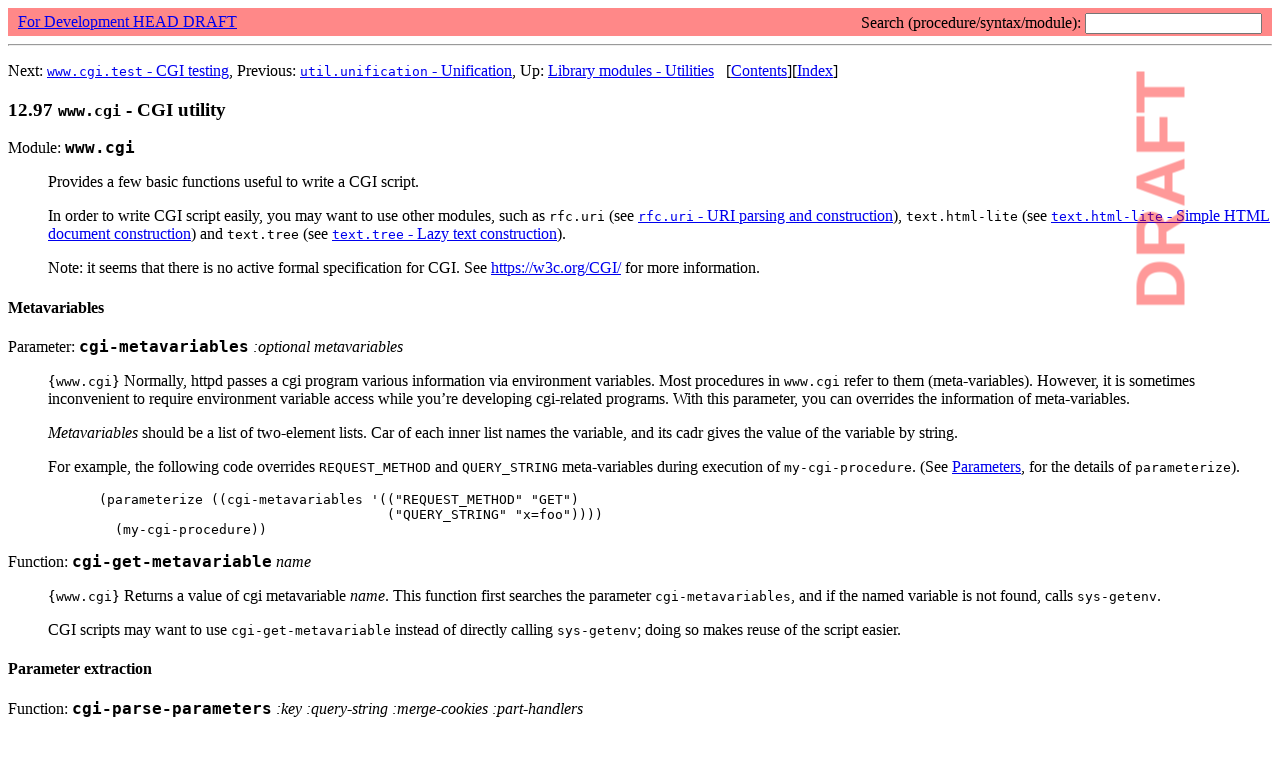

--- FILE ---
content_type: text/html; charset=utf-8
request_url: https://practical-scheme.net/gauche/man/gauche-refe-draft/CGI-utility.html
body_size: 7405
content:
<!DOCTYPE html>
<html>
<!-- Created by GNU Texinfo 7.1, https://www.gnu.org/software/texinfo/ -->
<head>
<meta http-equiv="Content-Type" content="text/html; charset=utf-8">
<title>CGI utility (Gauche Users&rsquo; Reference)</title>

<meta name="description" content="CGI utility (Gauche Users&rsquo; Reference)">
<meta name="keywords" content="CGI utility (Gauche Users&rsquo; Reference)">
<meta name="resource-type" content="document">
<meta name="distribution" content="global">
<meta name="Generator" content="makeinfo">
<meta name="viewport" content="width=device-width,initial-scale=1">

<link href="index.html" rel="start" title="Top">
<link href="Function-and-Syntax-Index.html" rel="index" title="Function and Syntax Index">
<link href="index.html#SEC_Contents" rel="contents" title="Table of Contents">
<link href="Library-modules-_002d-Utilities.html" rel="up" title="Library modules - Utilities">
<link href="CGI-testing.html" rel="next" title="CGI testing">
<link href="Unification.html" rel="prev" title="Unification">
<style type="text/css">
<!--
a.copiable-link {visibility: hidden; text-decoration: none; line-height: 0em}
div.example {margin-left: 3.2em}
span:hover a.copiable-link {visibility: visible}
strong.def-name {font-family: monospace; font-weight: bold; font-size: larger}
-->
</style>


</head>

<body lang="en">
<div style="width:100%;background-color:#f88;"><form action="https://practical-scheme.net/gauche/man/"style="padding:5px 10px"><a href="https://github.com/shirok/Gauche">For Development HEAD DRAFT</a><span style="float: right">Search (procedure/syntax/module): <input type="text" name="p"><input type="hidden" name="l" value="en"><input type="hidden" name="v" value="draft"></span></form></div><hr><div class="section-level-extent" id="CGI-utility">
<div class="nav-panel">
<p>
Next: <a href="CGI-testing.html" accesskey="n" rel="next"><code class="code">www.cgi.test</code> - CGI testing</a>, Previous: <a href="Unification.html" accesskey="p" rel="prev"><code class="code">util.unification</code> - Unification</a>, Up: <a href="Library-modules-_002d-Utilities.html" accesskey="u" rel="up">Library modules - Utilities</a> &nbsp; [<a href="index.html#SEC_Contents" title="Table of contents" rel="contents">Contents</a>][<a href="Function-and-Syntax-Index.html" title="Index" rel="index">Index</a>]</p>
</div>
<h3 class="section" id="www_002ecgi-_002d-CGI-utility"><span>12.97 <code class="code">www.cgi</code> - CGI utility<a class="copiable-link" href="#www_002ecgi-_002d-CGI-utility"> &para;</a></span></h3>

<dl class="first-deftp">
<dt class="deftp" id="index-www_002ecgi-1"><span class="category-def">Module: </span><span><strong class="def-name">www.cgi</strong><a class="copiable-link" href="#index-www_002ecgi-1"> &para;</a></span></dt>
<dd><a class="index-entry-id" id="index-www_002ecgi"></a>
<p>Provides a few basic functions useful to write a CGI script.
</p>
<p>In order to write CGI script easily, you may want to use
other modules, such as <code class="code">rfc.uri</code> (see <a class="pxref" href="URI-parsing-and-construction.html"><code class="code">rfc.uri</code> - URI parsing and construction</a>),
<code class="code">text.html-lite</code> (see <a class="pxref" href="Simple-HTML-document-construction.html"><code class="code">text.html-lite</code> - Simple HTML document construction</a>) and
<code class="code">text.tree</code> (see <a class="pxref" href="Lazy-text-construction.html"><code class="code">text.tree</code> - Lazy text construction</a>).
</p>
<p>Note: it seems that there is no active formal specification for CGI.
See <a class="uref" href="https://w3c.org/CGI/">https://w3c.org/CGI/</a> for more information.
</p></dd></dl>

<h4 class="subheading" id="Metavariables"><span>Metavariables<a class="copiable-link" href="#Metavariables"> &para;</a></span></h4>

<dl class="first-deffn">
<dt class="deffn" id="index-cgi_002dmetavariables"><span class="category-def">Parameter: </span><span><strong class="def-name">cgi-metavariables</strong> <var class="def-var-arguments">:optional metavariables</var><a class="copiable-link" href="#index-cgi_002dmetavariables"> &para;</a></span></dt>
<dd><p>{<code class="t">www.cgi</code>}
Normally, httpd passes a cgi program various information
via environment variables.
Most procedures in <code class="code">www.cgi</code> refer to them (meta-variables).
However, it is sometimes inconvenient to require environment variable access
while you&rsquo;re developing cgi-related programs.
With this parameter, you can overrides the information of meta-variables.
</p>
<p><var class="var">Metavariables</var> should be a list of two-element lists.
Car of each inner list names the variable, and its cadr gives the
value of the variable by string.
</p>
<p>For example, the following code overrides <code class="code">REQUEST_METHOD</code>
and <code class="code">QUERY_STRING</code> meta-variables during execution of
<code class="code">my-cgi-procedure</code>.  (See <a class="xref" href="Parameters-and-dynamic-states.html#Parameters">Parameters</a>,
for the details of <code class="code">parameterize</code>).
</p>
<div class="example">
<pre class="example-preformatted">(parameterize ((cgi-metavariables '((&quot;REQUEST_METHOD&quot; &quot;GET&quot;)
                                    (&quot;QUERY_STRING&quot; &quot;x=foo&quot;))))
  (my-cgi-procedure))
</pre></div>
</dd></dl>

<dl class="first-deffn first-defun-alias-first-deffn">
<dt class="deffn defun-alias-deffn" id="index-cgi_002dget_002dmetavariable"><span class="category-def">Function: </span><span><strong class="def-name">cgi-get-metavariable</strong> <var class="def-var-arguments">name</var><a class="copiable-link" href="#index-cgi_002dget_002dmetavariable"> &para;</a></span></dt>
<dd><p>{<code class="t">www.cgi</code>}
Returns a value of cgi metavariable <var class="var">name</var>.
This function first searches the parameter <code class="code">cgi-metavariables</code>,
and if the named variable is not found, calls <code class="code">sys-getenv</code>.
</p>
<p>CGI scripts may want to use <code class="code">cgi-get-metavariable</code> instead
of directly calling <code class="code">sys-getenv</code>; doing so makes reuse of
the script easier.
</p></dd></dl>

<h4 class="subheading" id="Parameter-extraction"><span>Parameter extraction<a class="copiable-link" href="#Parameter-extraction"> &para;</a></span></h4>

<dl class="first-deffn first-defun-alias-first-deffn">
<dt class="deffn defun-alias-deffn" id="index-cgi_002dparse_002dparameters"><span class="category-def">Function: </span><span><strong class="def-name">cgi-parse-parameters</strong> <var class="def-var-arguments">:key :query-string :merge-cookies :part-handlers</var><a class="copiable-link" href="#index-cgi_002dparse_002dparameters"> &para;</a></span></dt>
<dd><p>{<code class="t">www.cgi</code>}
Parses query string and returns associative list of parameters.
When a keyword argument <var class="var">query-string</var> is given, it is used
as a source query string.  Otherwise, the function checks the
metavariable <code class="code">REQUEST_METHOD</code> and obtain the query string
depending on the value (either from stdin or from the
metavariable <code class="code">QUERY_STRING</code>).
If such a metavariable is not defined and
the current input port is a terminal, the function prompts the user
to type parameters; it is useful for interactive debugging.
</p>
<p>(If you need just to decompose URL query string, you can use
<code class="code">uri-decompose-query</code> in <code class="code">rfc.uri</code> (see <a class="pxref" href="URI-parsing-and-construction.html"><code class="code">rfc.uri</code> - URI parsing and construction</a>).
This procedure has more features useful for CGI scripting.)
</p>
<p>If <code class="code">REQUEST_METHOD</code> is <code class="code">POST</code>, this procedure can handle
both <code class="code">application/x-www-form-urlencoded</code> and
<code class="code">multipart/form-data</code> as the enctype.  The latter is usually
used if the form has file-uploading capability.
</p>
<p>When the post data is sent by <code class="code">multipart/form-data</code>,
each content of the part is treated as a value of the parameter.
That is, the content of uploaded file will be seen as one big
chunk of a string.  The other information, such as the original file
name, is discarded.   If it is not desirable to read entire file
into a string, you can customize the behavior by the <var class="var">part-handler</var>
argument.  The details are explained in the &quot;Handling file uploads&quot;
section below.
</p>
<p>When a true value is given to <var class="var">merge-cookies</var>, the cookie
values obtained from the metavariable <code class="code">HTTP_COOKIE</code>
are appended to the result.
</p>
<p>Note that the query parameter may have multiple values,
so <code class="code">cdr</code> of each element in the result is a list, not an atom.
If no value is given to the parameter, <code class="code">#t</code> is placed as its value.
See the following example:
</p><div class="example">
<pre class="example-preformatted">(cgi-parse-parameters
  :query-string &quot;foo=123&amp;bar=%22%3f%3f%22&amp;bar=zz&amp;buzz&quot;)
 &rArr; ((&quot;foo&quot; &quot;123&quot;) (&quot;bar &quot;\&quot;??\&quot;&quot; &quot;zz&quot;) (&quot;buzz&quot; #t))
</pre></div>
</dd></dl>


<dl class="first-deffn first-defun-alias-first-deffn">
<dt class="deffn defun-alias-deffn" id="index-cgi_002dget_002dparameter"><span class="category-def">Function: </span><span><strong class="def-name">cgi-get-parameter</strong> <var class="def-var-arguments">name params :key :default :list :convert</var><a class="copiable-link" href="#index-cgi_002dget_002dparameter"> &para;</a></span></dt>
<dd><p>{<code class="t">www.cgi</code>}
A convenient function to obtain a value of the parameter <var class="var">name</var> from
parsed query string <var class="var">params</var>, which is the value
<code class="code">cgi-parse-parameters</code> returns.  <var class="var">Name</var> should be a string.
</p>
<p>Unless true value is given to <var class="var">list</var>, the returned value is
a scalar value.  If more than one value is associated to <var class="var">name</var>,
only the first value is returned.  If <var class="var">list</var> is true, the
returned value is always a list, even <var class="var">name</var> has only one value.
</p>
<p>After the value is retrieved, you can apply a procedure to
convert the string value to the appropriate type by giving
a procedure to the <var class="var">convert</var> argument.  The procedure must
take one string argument.  If <var class="var">list</var> is true, the convert
procedure is applied to each values.
</p>
<p>If the parameter <var class="var">name</var> doesn&rsquo;t appear in the query,
a value given to the keyword argument <var class="var">default</var> is returned;
the default value of <var class="var">default</var>
is <code class="code">#f</code> if <var class="var">list</var> is false, or <code class="code">()</code> otherwise.
</p></dd></dl>

<h4 class="subheading" id="Output-generation"><span>Output generation<a class="copiable-link" href="#Output-generation"> &para;</a></span></h4>


<dl class="first-deffn first-defun-alias-first-deffn">
<dt class="deffn defun-alias-deffn" id="index-cgi_002dheader"><span class="category-def">Function: </span><span><strong class="def-name">cgi-header</strong> <var class="def-var-arguments">:key status content-type location cookies</var><a class="copiable-link" href="#index-cgi_002dheader"> &para;</a></span></dt>
<dd><p>{<code class="t">www.cgi</code>}
Creates a text tree (see <a class="pxref" href="Lazy-text-construction.html"><code class="code">text.tree</code> - Lazy text construction</a>) for the
HTTP header of the reply message.  The most simple form is
like this:
</p><div class="example">
<pre class="example-preformatted">(tree-&gt;string (cgi-header))
  &rArr; &quot;Content-type: text/html\r\n\r\n&quot;
</pre></div>

<p>You can specify alternative content-type by the keyword argument
<var class="var">content-type</var>.   If you want to set cookies to the client,
specify a list of cookie strings to the keyword argument <var class="var">cookies</var>.
You can use <code class="code">construct-cookie-string</code> (see <a class="pxref" href="HTTP-cookie-handling.html"><code class="code">rfc.cookie</code> - HTTP cookie handling</a>)
to build such a list of cookie strings.
</p>
<p>The keyword argument <var class="var">location</var> may be used to generate
a <code class="code">Location:</code> header to redirect the client to the specified URI.
You can also specify the <code class="code">Status:</code> header by the keyword argument
<var class="var">status</var>.   A typical way to redirect the client is as follows:
</p>
<div class="example">
<pre class="example-preformatted">(cgi-header :status &quot;302 Moved Temporarily&quot;
            :location target-uri)
</pre></div>

</dd></dl>

<dl class="first-deffn">
<dt class="deffn" id="index-cgi_002doutput_002dcharacter_002dencoding"><span class="category-def">Parameter: </span><span><strong class="def-name">cgi-output-character-encoding</strong> <var class="def-var-arguments">:optional encoding</var><a class="copiable-link" href="#index-cgi_002doutput_002dcharacter_002dencoding"> &para;</a></span></dt>
<dd><p>{<code class="t">www.cgi</code>}
The value of this parameter specifies the character encoding scheme (CES)
used for CGI output by <code class="code">cgi-main</code> defined below.
The default value is Gauche&rsquo;s native encoding.
If the parameter is set other than the native encoding, <code class="code">cgi-main</code>
converts the output
encoding by <code class="code">gauche.charconv</code> module
(see <a class="pxref" href="Character-code-conversion.html#Character-code-conversion"><code class="code">gauche.charconv</code> - Character Code Conversion</a>).
</p></dd></dl>


<h4 class="subheading" id="Convenience-procedures"><span>Convenience procedures<a class="copiable-link" href="#Convenience-procedures"> &para;</a></span></h4>

<dl class="first-deffn first-defun-alias-first-deffn">
<dt class="deffn defun-alias-deffn" id="index-cgi_002dmain"><span class="category-def">Function: </span><span><strong class="def-name">cgi-main</strong> <var class="def-var-arguments">proc :key on-error merge-cookies output-proc part-handlers</var><a class="copiable-link" href="#index-cgi_002dmain"> &para;</a></span></dt>
<dd><p>{<code class="t">www.cgi</code>}
A convenient wrapper function for CGI script.
This function calls <code class="code">cgi-parse-parameters</code>, then calls
<var class="var">proc</var> with the result of <code class="code">cgi-parse-parameters</code>.
The keyword argument <var class="var">merge-cookies</var> is passed to
<code class="code">cgi-parse-parameters</code>.
</p>
<p><var class="var">proc</var> has to return a tree of strings
(see <a class="pxref" href="Lazy-text-construction.html"><code class="code">text.tree</code> - Lazy text construction</a>), including the HTTP header.
<code class="code">cgi-main</code> outputs the returned tree to the current output port
by <code class="code">write-tree</code>, then returns zero.
</p>
<p>If an error is signaled in <var class="var">proc</var>, it is caught and an HTML
page reporting the error is generated.  You can customize the
error page by providing a procedure to the <var class="var">on-error</var> keyword argument.
The procedure takes an <code class="code">&lt;condition&gt;</code> object (see <a class="pxref" href="Exceptions.html#Conditions">Conditions</a>),
and has to return a tree of string for the error reporting HTML
page, including an HTTP header.
</p>
<p>When output the result, <code class="code">cgi-main</code> refers to
the value of the parameter <code class="code">cgi-output-character-encoding</code>,
and converts the character encoding if necessary.
</p>
<p>The output behavior of <code class="code">cgi-main</code> can be customized
by a keyword argument <var class="var">output-proc</var>; if it is given,
the text tree (either the normal return value of <var class="var">proc</var>,
or an error page constructed by the error handler) is passed
to the procedure given to <var class="var">output-proc</var>.  The procedure
is responsible to format and output a text to the current
output port, including character conversions, if necessary.
</p>
<p>The keyword argument <var class="var">part-handlers</var> are simply passed to
<code class="code">cgi-parse-parameters</code>, by which you can customize
how the file uploads should be handled.  See the &quot;Handling file
uploads&quot; section below for the details.
</p>
<p>If you specify to use temporary file(s) by it, <code class="code">cgi-main</code>
makes sure to clean up them whenever <var class="var">proc</var> exits,
even by error.   See <code class="code">cgi-add-temporary-file</code> below
to utilize this feature for other purpose.
</p>
<p>Before calling <var class="var">proc</var>, <code class="code">cgi-main</code> changes the buffering mode
of the current error port to <code class="code">:line</code> (See <code class="code">port-buffering</code>
in <a class="ref" href="Input-and-output.html#Common-port-operations">Common port operations</a> for the details about the buffering mode).
This makes the error output easier for web servers to capture.
</p>
<p>The following example shows the parameters given to the CGI program.
</p>
<div class="example">
<pre class="example-preformatted">#!/usr/local/bin/gosh

(use text.html-lite)
(use www.cgi)

(define (main args)
  (cgi-main
    (lambda (params)
      `(,(cgi-header)
        ,(html-doctype)
        ,(html:html
          (html:head (html:title &quot;Example&quot;))
          (html:body
           (html:table
            :border 1
            (html:tr (html:th &quot;Name&quot;) (html:th &quot;Value&quot;))
            (map (lambda (p)
                   (html:tr
                    (html:td (html-escape-string (car p)))
                    (html:td (html-escape-string (x-&gt;string (cdr p))))))
                 params))))
       ))))
</pre></div>
</dd></dl>


<dl class="first-deffn first-defun-alias-first-deffn">
<dt class="deffn defun-alias-deffn" id="index-cgi_002dadd_002dtemporary_002dfile"><span class="category-def">Function: </span><span><strong class="def-name">cgi-add-temporary-file</strong> <var class="def-var-arguments">filename</var><a class="copiable-link" href="#index-cgi_002dadd_002dtemporary_002dfile"> &para;</a></span></dt>
<dd><p>{<code class="t">www.cgi</code>}
This is supposed to be called inside <var class="var">proc</var> of <code class="code">cgi-main</code>.
It registers <var class="var">filename</var> as a temporary file, which should be
unlinked when <var class="var">proc</var> exits.  It is a convenient way to ensure
that your cgi script won&rsquo;t leave garbages even if it throws an error.
It is OK in <var class="var">proc</var> to unlink or rename <var class="var">filename</var> after
calling this procedure.
</p></dd></dl>

<dl class="first-deffn">
<dt class="deffn" id="index-cgi_002dtemporary_002dfiles"><span class="category-def">Parameter: </span><span><strong class="def-name">cgi-temporary-files</strong><a class="copiable-link" href="#index-cgi_002dtemporary_002dfiles"> &para;</a></span></dt>
<dd><p>{<code class="t">www.cgi</code>}
Keeps a list of filenames registered by <code class="code">cgi-add-temporary-file</code>.
</p></dd></dl>

<h4 class="subheading" id="Handling-file-uploads"><span>Handling file uploads<a class="copiable-link" href="#Handling-file-uploads"> &para;</a></span></h4>

<p>As explained in <code class="code">cgi-parse-parameters</code> above, file uploads
are handled transparently by default, taking the file content
as the value of the parameter.   Sometimes you might want to change this
behavior, for the file might be quite big and you don&rsquo;t want
to keep around a huge chunk of a string in memory.  It is possible to
customize handling of file uploads of <code class="code">cgi-parse-parameters</code>
and <code class="code">cgi-main</code> by <var class="var">part-handlers</var> argument.
(The argument is only effective for the form data submitted by
<code class="code">multipart/form-data</code> enctype)
</p>
<p>The <var class="var">part-handlers</var> argument is, if given, a list of lists;
each inner list is a form of
<code class="code">(<var class="var">name-pattern</var> <var class="var">action</var> <var class="var">kv-list</var> &hellip;)</code>.
Each uploaded file with a matching parameter name with <var class="var">name-pattern</var> is
handled according to <var class="var">action</var>.  (Here, a parameter name
is the &rsquo;name&rsquo; attribute given to the <code class="code">input</code> element in the
submitted form, not the name of the uploaded file).
</p>
<p><var class="var">Name-pattern</var> must be either a list of string (matches one of them),
a regexp, or <code class="code">#t</code> (matches anything).
</p>
<p><var class="var">Action</var> must be either one of the followings:
</p><dl class="table">
<dt><code class="code">#f</code></dt>
<dd><p>Default action, i.e. the content of the uploaded file is turned into
a string and becomes the value of the parameter.
</p></dd>
<dt><code class="code">ignore</code></dt>
<dd><p>The uploaded content is discarded.
</p></dd>
<dt><code class="code">file</code></dt>
<dd><p>The uploaded content is saved in a temporary file.  The value of
the parameter is the pathname of the temporary file.
</p>
<p>For this action, you can write an entry like
<code class="code">(<var class="var">name-pattern</var> file <var class="var">prefix</var>)</code>, to specify the
prefix of the pathname of the temporary file.  For example, if you
specify <code class="code">(&quot;image&quot; file &quot;/var/mycgi/incoming/img&quot;)</code>,
the file uploaded as <code class="code">&quot;image&quot;</code> parameter will be stored as
something like <samp class="file">/var/mycgi/incoming/img49g2Ua</samp>.
</p>
<p>The application should move the temporary file to appropriate
location; if you&rsquo;re using <code class="code">cgi-main</code>, the temporary files
created by this action will be unlinked when <code class="code">cgi-main</code> exits.
</p>
</dd>
<dt><code class="code">file+name</code></dt>
<dd><p>Like <code class="code">file</code>, but the value of the parameter is a list of
temporary filename and the filename passed by the client.
It is useful if you want to use client&rsquo;s filename (but do not
blindly assume the client sends a valid pathname; for example,
you shouldn&rsquo;t use it to rename the uploaded file without
validating it).
</p>
</dd>
<dt><code class="code"><var class="var">procedure</var></code></dt>
<dd><p>In this case, <var class="var">procedure</var> is called to handle the uploaded
contents.  It is called with four arguments:
<code class="code">(procedure <var class="var">name</var> <var class="var">filename</var> <var class="var">part-info</var> <var class="var">iport</var>)</code>.
</p>
<p><var class="var">Name</var> is the name of the parameter.  <var class="var">Filename</var> is
the name of the original file (pathname in the client).
<var class="var">Part-info</var> is a <code class="code">&lt;mime-part&gt;</code> object that keeps information
about this mime part,  and <var class="var">iport</var> is where the body can be
read from.
For the details about these arguments,
see <a class="ref" href="MIME-message-handling.html"><code class="code">rfc.mime</code> - MIME message handling</a>; you might be able to
use procedures provided by <code class="code">rfc.mime</code>, such as <code class="code">mime-retrieve-body</code>,
to construct your own procedure.
</p>
<p>If you create a temporary file in <var class="var">procedure</var>, you can call
<code class="code">cgi-add-temporary-file</code> to make sure it is removed even if
an error occurs during cgi processing.
</p></dd>
</dl>

<p>If <var class="var">kv-list</var> is given after <var class="var">action</var>, it must be a
keyword-value list and further modifies action.  The following
keywords are supported.
</p>
<dl class="table">
<dt><code class="code">:prefix</code></dt>
<dd><p>Valid only if <var class="var">action</var> is either <code class="code">file</code> or <code class="code">file+name</code>.
Specifies the prefix of the temporary file.  If you give
<code class="code">:prefix &quot;/tmp/foo&quot;</code>, for example, the file is saved
as something like <samp class="file">/tmp/fooxAgjeQ</samp>.
</p></dd>
<dt><code class="code">:mode</code></dt>
<dd><p>Valid only if <var class="var">action</var> is either <code class="code">file</code> or <code class="code">file+name</code>.
Specifies the mode of the temporary file in unix-style integer.  By default
it is <code class="code">#o600</code>.
</p></dd>
</dl>


<p>Note that the parameters that are not file uploads are not the subject
of <var class="var">part-handlers</var>; such parameter values are always turned into a string.
</p>

<p>Here&rsquo;s a short example.  Suppose you have a form like this:
</p>
<div class="example">
<pre class="example-preformatted">&lt;form enctype=&quot;multipart/form-data&quot; method=&quot;POST&quot; action=&quot;mycgi.cgi&quot;&gt;
&lt;input type=&quot;file&quot; name=&quot;imagefile&quot; /&gt;
&lt;input type=&quot;text&quot; name=&quot;description&quot; /&gt;
&lt;input type=&quot;hidden&quot; name=&quot;mode&quot; value=&quot;normal&quot; /&gt;
&lt;/form&gt;
</pre></div>

<p>If you use <code class="code">cgi-parse-parameters</code> in <samp class="file">mycgi.cgi</samp>
without <var class="var">part-handlers</var> argument,
you&rsquo;ll get something like the following as the result.
(The actual values depend on how the web client filled the form).
</p>
<div class="example">
<pre class="example-preformatted">((&quot;imagefile&quot; #**&quot;.....(image file content as a string)....&quot;)
 (&quot;description&quot; &quot;my image&quot;)
 (&quot;mode&quot; &quot;normal&quot;))
</pre></div>

<p>If you pass <code class="code">'((&quot;imagefile&quot; file :prefix &quot;/tmp/mycgi&quot;))</code>
to <var class="var">part-handlers</var>
instead,
you might get something like the following, with the
content of uploaded file saved in <samp class="file">/tmp/mycgi7gq0B</samp>
</p>
<div class="example">
<pre class="example-preformatted">((&quot;imagefile&quot; &quot;/tmp/mycgi7gq0B&quot;)
 (&quot;description&quot; &quot;my image&quot;)
 (&quot;mode&quot; &quot;normal&quot;))
</pre></div>

<p>If you use a symbol <code class="code">file+name</code> instead of <code class="code">file</code> above,
you&rsquo;ll get something like <code class="code">(&quot;/tmp/mycgi7gq0B&quot; &quot;logo.jpg&quot;)</code> as
the value of <code class="code">&quot;imagefile&quot;</code>, where <code class="code">&quot;logo.jpg&quot;</code> is the
client-side filename.   (Note: the client can send any string
as the name of the file, so <em class="emph">never</em> assume it is a valid
pathname).
</p>





</div>
<hr>
<div class="nav-panel">
<p>
Next: <a href="CGI-testing.html" accesskey="n" rel="next"><code class="code">www.cgi.test</code> - CGI testing</a>, Previous: <a href="Unification.html" accesskey="p" rel="prev"><code class="code">util.unification</code> - Unification</a>, Up: <a href="Library-modules-_002d-Utilities.html" accesskey="u" rel="up">Library modules - Utilities</a> &nbsp; [<a href="index.html#SEC_Contents" title="Table of contents" rel="contents">Contents</a>][<a href="Function-and-Syntax-Index.html" title="Index" rel="index">Index</a>]</p>
</div>


<hr><div style="width:100%;background-color:#f88;"><form action="https://practical-scheme.net/gauche/man/"style="padding:5px 10px"><a href="https://github.com/shirok/Gauche">For Development HEAD DRAFT</a><span style="float: right">Search (procedure/syntax/module): <input type="text" name="p"><input type="hidden" name="l" value="en"><input type="hidden" name="v" value="draft"></span></form></div><div style="position:fixed;top:150px;right:0px;font:bold 70px Helvetica,sans-serif;color:#f00;opacity:0.4;transform:rotate(-90deg)">DRAFT</div>
</body>
</html>
